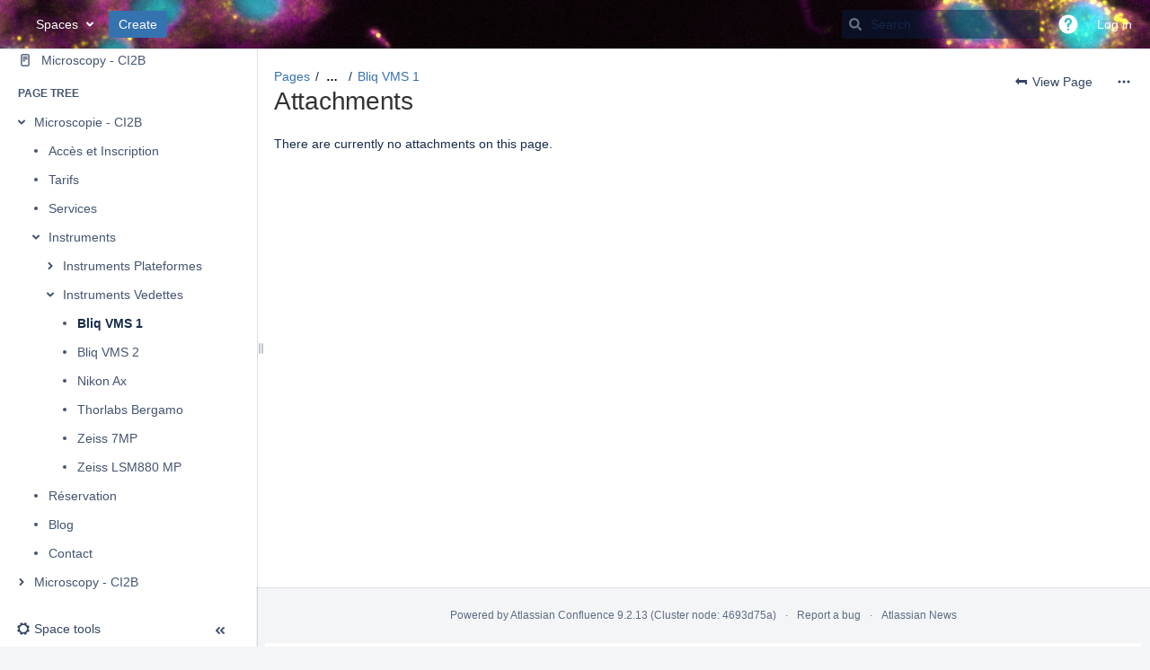

--- FILE ---
content_type: text/html;charset=UTF-8
request_url: https://wiki.umontreal.ca/plugins/pagetree/naturalchildren.action?decorator=none&excerpt=false&sort=position&reverse=false&disableLinks=false&expandCurrent=true&placement=sidebar&hasRoot=true&pageId=189565690&treeId=0&startDepth=0&mobile=false&ancestors=298287324&ancestors=189566338&ancestors=189566299&ancestors=189565690&treePageId=298287336&_=1769631313827
body_size: 12935
content:





<ul role="list" aria-busy="true" class="plugin_pagetree_children_list" id="child_ul189565690-0">

            

            <li>
    <div class="plugin_pagetree_childtoggle_container">
                                            <a id="plusminus189566299-0" class="plugin_pagetree_childtoggle aui-icon aui-icon-small aui-iconfont-chevron-down" role="button" tabindex="0"
               href="#" data-type="toggle" data-page-id="189566299" data-tree-id="0" data-expanded=true data-children-loaded=true aria-expanded=true aria-label="Expand item Microscopie - CI2B">
            </a>
            </div>
    <div class="plugin_pagetree_children_content">
          
        
                    <span class="plugin_pagetree_children_span" id="childrenspan189566299-0">                        <a href="/spaces/Microscopie/pages/189566299/Microscopie+-+CI2B">Microscopie - CI2B</a>
        </span>
            </div>

        <div id="children189566299-0" class="plugin_pagetree_children_container">
                                                                            <ul role="list" aria-busy="true" class="plugin_pagetree_children_list " id="child_ul189566299-0">
                                        
                                                                    <li>
    <div class="plugin_pagetree_childtoggle_container">
                    <span class="no-children icon"></span>
            </div>
    <div class="plugin_pagetree_children_content">
          
        
                    <span class="plugin_pagetree_children_span" id="childrenspan189566460-0">                        <a href="/spaces/Microscopie/pages/189566460/Acc%C3%A8s+et+Inscription">Accès et Inscription</a>
        </span>
            </div>

        <div id="children189566460-0" class="plugin_pagetree_children_container">
            </div>
    </li>
                                            <li>
    <div class="plugin_pagetree_childtoggle_container">
                    <span class="no-children icon"></span>
            </div>
    <div class="plugin_pagetree_children_content">
          
        
                    <span class="plugin_pagetree_children_span" id="childrenspan189566458-0">                        <a href="/spaces/Microscopie/pages/189566458/Tarifs">Tarifs</a>
        </span>
            </div>

        <div id="children189566458-0" class="plugin_pagetree_children_container">
            </div>
    </li>
                                            <li>
    <div class="plugin_pagetree_childtoggle_container">
                    <span class="no-children icon"></span>
            </div>
    <div class="plugin_pagetree_children_content">
          
        
                    <span class="plugin_pagetree_children_span" id="childrenspan189566914-0">                        <a href="/spaces/Microscopie/pages/189566914/Services">Services</a>
        </span>
            </div>

        <div id="children189566914-0" class="plugin_pagetree_children_container">
            </div>
    </li>
                                            <li>
    <div class="plugin_pagetree_childtoggle_container">
                                            <a id="plusminus189566338-0" class="plugin_pagetree_childtoggle aui-icon aui-icon-small aui-iconfont-chevron-down" role="button" tabindex="0"
               href="#" data-type="toggle" data-page-id="189566338" data-tree-id="0" data-expanded=true data-children-loaded=true aria-expanded=true aria-label="Expand item Instruments">
            </a>
            </div>
    <div class="plugin_pagetree_children_content">
          
        
                    <span class="plugin_pagetree_children_span" id="childrenspan189566338-0">                        <a href="/spaces/Microscopie/pages/189566338/Instruments">Instruments</a>
        </span>
            </div>

        <div id="children189566338-0" class="plugin_pagetree_children_container">
                                                                            <ul role="list" aria-busy="true" class="plugin_pagetree_children_list " id="child_ul189566338-0">
                                        
                                                                    <li>
    <div class="plugin_pagetree_childtoggle_container">
                                            <a id="plusminus298287331-0" class="plugin_pagetree_childtoggle aui-icon aui-icon-small aui-iconfont-chevron-right" role="button" tabindex="0"
               href="#" data-type="toggle" data-page-id="298287331" data-tree-id="0" aria-expanded=false aria-label="Expand item Instruments Plateformes">
            </a>
            </div>
    <div class="plugin_pagetree_children_content">
          
        
                    <span class="plugin_pagetree_children_span" id="childrenspan298287331-0">                        <a href="/spaces/Microscopie/pages/298287331/Instruments+Plateformes">Instruments Plateformes</a>
        </span>
            </div>

        <div id="children298287331-0" class="plugin_pagetree_children_container">
                                                
            </div>
    </li>
                                            <li>
    <div class="plugin_pagetree_childtoggle_container">
                                            <a id="plusminus298287324-0" class="plugin_pagetree_childtoggle aui-icon aui-icon-small aui-iconfont-chevron-down" role="button" tabindex="0"
               href="#" data-type="toggle" data-page-id="298287324" data-tree-id="0" data-expanded=true data-children-loaded=true aria-expanded=true aria-label="Expand item Instruments Vedettes">
            </a>
            </div>
    <div class="plugin_pagetree_children_content">
          
        
                    <span class="plugin_pagetree_children_span" id="childrenspan298287324-0">                        <a href="/spaces/Microscopie/pages/298287324/Instruments+Vedettes">Instruments Vedettes</a>
        </span>
            </div>

        <div id="children298287324-0" class="plugin_pagetree_children_container">
                                                                            <ul role="list" aria-busy="true" class="plugin_pagetree_children_list " id="child_ul298287324-0">
                                        
                                                                    <li>
    <div class="plugin_pagetree_childtoggle_container">
                    <span class="no-children icon"></span>
            </div>
    <div class="plugin_pagetree_children_content">
          
        
                    <span class="plugin_pagetree_children_span" id="childrenspan298287336-0">                        <a href="/spaces/Microscopie/pages/298287336/Bliq+VMS+1">Bliq VMS 1</a>
        </span>
            </div>

        <div id="children298287336-0" class="plugin_pagetree_children_container">
            </div>
    </li>
                                            <li>
    <div class="plugin_pagetree_childtoggle_container">
                    <span class="no-children icon"></span>
            </div>
    <div class="plugin_pagetree_children_content">
          
        
                    <span class="plugin_pagetree_children_span" id="childrenspan298287351-0">                        <a href="/spaces/Microscopie/pages/298287351/Bliq+VMS+2">Bliq VMS 2</a>
        </span>
            </div>

        <div id="children298287351-0" class="plugin_pagetree_children_container">
            </div>
    </li>
                                            <li>
    <div class="plugin_pagetree_childtoggle_container">
                    <span class="no-children icon"></span>
            </div>
    <div class="plugin_pagetree_children_content">
          
        
                    <span class="plugin_pagetree_children_span" id="childrenspan298287391-0">                        <a href="/spaces/Microscopie/pages/298287391/Nikon+Ax">Nikon Ax</a>
        </span>
            </div>

        <div id="children298287391-0" class="plugin_pagetree_children_container">
            </div>
    </li>
                                            <li>
    <div class="plugin_pagetree_childtoggle_container">
                    <span class="no-children icon"></span>
            </div>
    <div class="plugin_pagetree_children_content">
          
        
                    <span class="plugin_pagetree_children_span" id="childrenspan298287371-0">                        <a href="/spaces/Microscopie/pages/298287371/Thorlabs+Bergamo">Thorlabs Bergamo</a>
        </span>
            </div>

        <div id="children298287371-0" class="plugin_pagetree_children_container">
            </div>
    </li>
                                            <li>
    <div class="plugin_pagetree_childtoggle_container">
                    <span class="no-children icon"></span>
            </div>
    <div class="plugin_pagetree_children_content">
          
        
                    <span class="plugin_pagetree_children_span" id="childrenspan298287361-0">                        <a href="/spaces/Microscopie/pages/298287361/Zeiss+7MP">Zeiss 7MP</a>
        </span>
            </div>

        <div id="children298287361-0" class="plugin_pagetree_children_container">
            </div>
    </li>
                                            <li>
    <div class="plugin_pagetree_childtoggle_container">
                    <span class="no-children icon"></span>
            </div>
    <div class="plugin_pagetree_children_content">
          
        
                    <span class="plugin_pagetree_children_span" id="childrenspan298287381-0">                        <a href="/spaces/Microscopie/pages/298287381/Zeiss+LSM880+MP">Zeiss LSM880 MP</a>
        </span>
            </div>

        <div id="children298287381-0" class="plugin_pagetree_children_container">
            </div>
    </li>
                                                                </ul>
                            
            </div>
    </li>
                                                                </ul>
                            
            </div>
    </li>
                                            <li>
    <div class="plugin_pagetree_childtoggle_container">
                    <span class="no-children icon"></span>
            </div>
    <div class="plugin_pagetree_children_content">
          
        
                    <span class="plugin_pagetree_children_span" id="childrenspan189566456-0">                        <a href="/spaces/Microscopie/pages/189566456/R%C3%A9servation">Réservation</a>
        </span>
            </div>

        <div id="children189566456-0" class="plugin_pagetree_children_container">
            </div>
    </li>
                                            <li>
    <div class="plugin_pagetree_childtoggle_container">
                    <span class="no-children icon"></span>
            </div>
    <div class="plugin_pagetree_children_content">
          
        
                    <span class="plugin_pagetree_children_span" id="childrenspan291177152-0">                        <a href="/spaces/Microscopie/pages/291177152/Blog">Blog</a>
        </span>
            </div>

        <div id="children291177152-0" class="plugin_pagetree_children_container">
            </div>
    </li>
                                            <li>
    <div class="plugin_pagetree_childtoggle_container">
                    <span class="no-children icon"></span>
            </div>
    <div class="plugin_pagetree_children_content">
          
        
                    <span class="plugin_pagetree_children_span" id="childrenspan189566301-0">                        <a href="/spaces/Microscopie/pages/189566301/Contact">Contact</a>
        </span>
            </div>

        <div id="children189566301-0" class="plugin_pagetree_children_container">
            </div>
    </li>
                                                                </ul>
                            
            </div>
    </li>
            <li>
    <div class="plugin_pagetree_childtoggle_container">
                                            <a id="plusminus189566297-0" class="plugin_pagetree_childtoggle aui-icon aui-icon-small aui-iconfont-chevron-right" role="button" tabindex="0"
               href="#" data-type="toggle" data-page-id="189566297" data-tree-id="0" aria-expanded=false aria-label="Expand item Microscopy - CI2B">
            </a>
            </div>
    <div class="plugin_pagetree_children_content">
          
        
                    <span class="plugin_pagetree_children_span" id="childrenspan189566297-0">                        <a href="/spaces/Microscopie/pages/189566297/Microscopy+-+CI2B">Microscopy - CI2B</a>
        </span>
            </div>

        <div id="children189566297-0" class="plugin_pagetree_children_container">
                                                
            </div>
    </li>
            </ul>


--- FILE ---
content_type: text/css;charset=UTF-8
request_url: https://wiki.umontreal.ca/s/w4m5ws/9111/1hjr1ir/23/_/styles/custom.css?spaceKey=Microscopie
body_size: 355
content:


/* body {
  background-color: lightblue;
}

h1 {
  color: black;
  text-align: left;
}

p {
  font-family: calibri;
  font-size: 10px;
}
*/


#header .aui-header  {
       background-image:url('../download/attachments/189565690/Microscopy_Header.png?api=v2');
       background-repeat: no-repeat;
    }




--- FILE ---
content_type: text/plain
request_url: https://www.google-analytics.com/j/collect?v=1&_v=j102&a=491696040&t=pageview&_s=1&dl=https%3A%2F%2Fwiki.umontreal.ca%2Fpages%2Fviewpageattachments.action%3FpageId%3D298287336%26metadataLink%3Dtrue&ul=en-us%40posix&dt=Attachments%20-%20Bliq%20VMS%201%20-%20Microscopie%20-%20Universit%C3%A9%20de%20Montr%C3%A9al%20-%20Confluence&sr=1280x720&vp=1280x720&_u=YEBAAEABAAAAACAAI~&jid=1915867744&gjid=1140906326&cid=509589176.1769631315&tid=UA-91945234-1&_gid=1462320839.1769631315&_r=1&_slc=1&cd1=Microscopie&z=141353456
body_size: -451
content:
2,cG-2Y51JQ7R4J